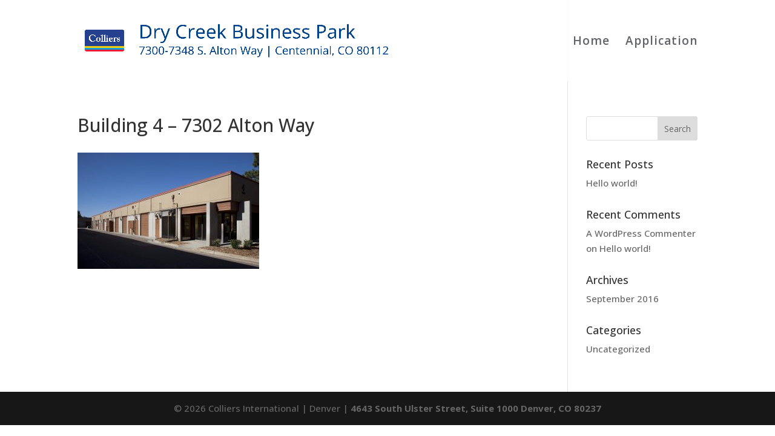

--- FILE ---
content_type: application/javascript
request_url: https://drycreekbusinesspark.com/wp-content/uploads/wtfdivi/wp_footer.js?ver=1488840960
body_size: 208
content:
jQuery('#footer-info').html("&copy; <span class=\"divibooster_year\"><\/span><script>jQuery(function($){$(\".divibooster_year\").text(new Date().getFullYear());});<\/script> Colliers International | Denver | <a href=\"https:\/\/goo.gl\/maps\/sS98nT3qb8v\" title=\"Colliers International Denver\">4643 South Ulster Street, Suite 1000 Denver, CO 80237<\/a>");jQuery(function($){});jQuery(function($){$('#et-info-phone').wrap(function(){var num='303-283-4576';num=num.replace(/[^0-9+]+/g,'-');num=num.replace(/^[-]|[-]$/g,'');return'<a href="tel:'+num+'"></a>';});});